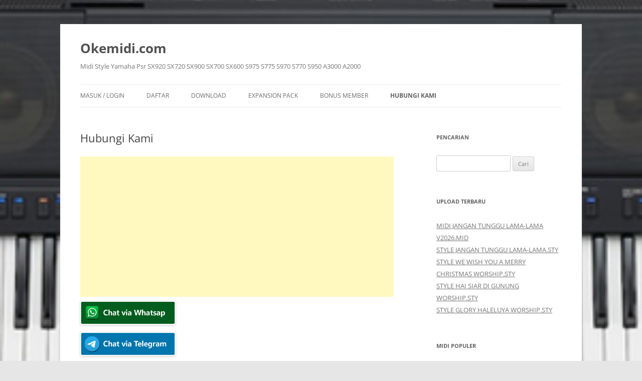

--- FILE ---
content_type: text/html; charset=UTF-8
request_url: https://www.okemidi.com/hubungi-kami/
body_size: 74349
content:
<!DOCTYPE html>
<html lang="id">
<head>
<meta charset="UTF-8" />
<meta name="viewport" content="width=device-width, initial-scale=1.0" />
<title>Hubungi Kami - Okemidi.com</title>
<link rel="profile" href="https://gmpg.org/xfn/11" />
<link rel="pingback" href="https://www.okemidi.com/xmlrpc.php">
<meta name='robots' content='index, follow, max-image-preview:large, max-snippet:-1, max-video-preview:-1' />
	<style>img:is([sizes="auto" i], [sizes^="auto," i]) { contain-intrinsic-size: 3000px 1500px }</style>
	
	<!-- This site is optimized with the Yoast SEO plugin v26.7 - https://yoast.com/wordpress/plugins/seo/ -->
	<meta name="description" content="Hubungi kami Thalita Music &amp; Sound | Jln. Labuhan Deli No. 5, Lubuk Pakam, Deli Serdang, 20515 Sumatera Utara" />
	<link rel="canonical" href="https://www.okemidi.com/hubungi-kami/" />
	<meta property="og:locale" content="id_ID" />
	<meta property="og:type" content="article" />
	<meta property="og:title" content="Hubungi Kami - Okemidi.com" />
	<meta property="og:description" content="Hubungi kami Thalita Music &amp; Sound | Jln. Labuhan Deli No. 5, Lubuk Pakam, Deli Serdang, 20515 Sumatera Utara" />
	<meta property="og:url" content="https://www.okemidi.com/hubungi-kami/" />
	<meta property="og:site_name" content="Okemidi.com" />
	<meta property="article:publisher" content="https://web.facebook.com/groups/lagumidi/" />
	<meta property="article:modified_time" content="2023-11-12T22:21:10+00:00" />
	<meta property="og:image" content="https://www.okemidi.com/wp-content/uploads/2023/09/ca-wa-finis.jpg" />
	<meta name="twitter:card" content="summary_large_image" />
	<script type="application/ld+json" class="yoast-schema-graph">{"@context":"https://schema.org","@graph":[{"@type":"WebPage","@id":"https://www.okemidi.com/hubungi-kami/","url":"https://www.okemidi.com/hubungi-kami/","name":"Hubungi Kami - Okemidi.com","isPartOf":{"@id":"https://www.okemidi.com/#website"},"primaryImageOfPage":{"@id":"https://www.okemidi.com/hubungi-kami/#primaryimage"},"image":{"@id":"https://www.okemidi.com/hubungi-kami/#primaryimage"},"thumbnailUrl":"https://www.okemidi.com/wp-content/uploads/2023/09/ca-wa-finis.jpg","datePublished":"2018-07-02T17:56:02+00:00","dateModified":"2023-11-12T22:21:10+00:00","description":"Hubungi kami Thalita Music & Sound | Jln. Labuhan Deli No. 5, Lubuk Pakam, Deli Serdang, 20515 Sumatera Utara","breadcrumb":{"@id":"https://www.okemidi.com/hubungi-kami/#breadcrumb"},"inLanguage":"id","potentialAction":[{"@type":"ReadAction","target":["https://www.okemidi.com/hubungi-kami/"]}]},{"@type":"ImageObject","inLanguage":"id","@id":"https://www.okemidi.com/hubungi-kami/#primaryimage","url":"https://www.okemidi.com/wp-content/uploads/2023/09/ca-wa-finis.jpg","contentUrl":"https://www.okemidi.com/wp-content/uploads/2023/09/ca-wa-finis.jpg","width":190,"height":48},{"@type":"BreadcrumbList","@id":"https://www.okemidi.com/hubungi-kami/#breadcrumb","itemListElement":[{"@type":"ListItem","position":1,"name":"Home","item":"https://www.okemidi.com/"},{"@type":"ListItem","position":2,"name":"Hubungi Kami"}]},{"@type":"WebSite","@id":"https://www.okemidi.com/#website","url":"https://www.okemidi.com/","name":"Okemidi.com","description":"Midi Style Yamaha Psr SX920 SX720 SX900 SX700 SX600 S975 S775 S970 S770 S950 A3000 A2000","publisher":{"@id":"https://www.okemidi.com/#organization"},"potentialAction":[{"@type":"SearchAction","target":{"@type":"EntryPoint","urlTemplate":"https://www.okemidi.com/?s={search_term_string}"},"query-input":{"@type":"PropertyValueSpecification","valueRequired":true,"valueName":"search_term_string"}}],"inLanguage":"id"},{"@type":"Organization","@id":"https://www.okemidi.com/#organization","name":"Okemidi","url":"https://www.okemidi.com/","logo":{"@type":"ImageObject","inLanguage":"id","@id":"https://www.okemidi.com/#/schema/logo/image/","url":"https://www.okemidi.com/wp-content/uploads/2024/10/pack-2024-copy.png","contentUrl":"https://www.okemidi.com/wp-content/uploads/2024/10/pack-2024-copy.png","width":200,"height":200,"caption":"Okemidi"},"image":{"@id":"https://www.okemidi.com/#/schema/logo/image/"},"sameAs":["https://web.facebook.com/groups/lagumidi/"]}]}</script>
	<!-- / Yoast SEO plugin. -->


<link rel='dns-prefetch' href='//www.googletagmanager.com' />
<link rel='dns-prefetch' href='//stats.wp.com' />
<link rel='dns-prefetch' href='//pagead2.googlesyndication.com' />
<link rel='dns-prefetch' href='//fundingchoicesmessages.google.com' />
<link rel="alternate" type="application/rss+xml" title="Okemidi.com &raquo; Feed" href="https://www.okemidi.com/feed/" />
<link rel="alternate" type="application/rss+xml" title="Okemidi.com &raquo; Umpan Komentar" href="https://www.okemidi.com/comments/feed/" />
<script type="text/javascript">
/* <![CDATA[ */
window._wpemojiSettings = {"baseUrl":"https:\/\/s.w.org\/images\/core\/emoji\/16.0.1\/72x72\/","ext":".png","svgUrl":"https:\/\/s.w.org\/images\/core\/emoji\/16.0.1\/svg\/","svgExt":".svg","source":{"concatemoji":"https:\/\/www.okemidi.com\/wp-includes\/js\/wp-emoji-release.min.js?ver=6.8.3"}};
/*! This file is auto-generated */
!function(s,n){var o,i,e;function c(e){try{var t={supportTests:e,timestamp:(new Date).valueOf()};sessionStorage.setItem(o,JSON.stringify(t))}catch(e){}}function p(e,t,n){e.clearRect(0,0,e.canvas.width,e.canvas.height),e.fillText(t,0,0);var t=new Uint32Array(e.getImageData(0,0,e.canvas.width,e.canvas.height).data),a=(e.clearRect(0,0,e.canvas.width,e.canvas.height),e.fillText(n,0,0),new Uint32Array(e.getImageData(0,0,e.canvas.width,e.canvas.height).data));return t.every(function(e,t){return e===a[t]})}function u(e,t){e.clearRect(0,0,e.canvas.width,e.canvas.height),e.fillText(t,0,0);for(var n=e.getImageData(16,16,1,1),a=0;a<n.data.length;a++)if(0!==n.data[a])return!1;return!0}function f(e,t,n,a){switch(t){case"flag":return n(e,"\ud83c\udff3\ufe0f\u200d\u26a7\ufe0f","\ud83c\udff3\ufe0f\u200b\u26a7\ufe0f")?!1:!n(e,"\ud83c\udde8\ud83c\uddf6","\ud83c\udde8\u200b\ud83c\uddf6")&&!n(e,"\ud83c\udff4\udb40\udc67\udb40\udc62\udb40\udc65\udb40\udc6e\udb40\udc67\udb40\udc7f","\ud83c\udff4\u200b\udb40\udc67\u200b\udb40\udc62\u200b\udb40\udc65\u200b\udb40\udc6e\u200b\udb40\udc67\u200b\udb40\udc7f");case"emoji":return!a(e,"\ud83e\udedf")}return!1}function g(e,t,n,a){var r="undefined"!=typeof WorkerGlobalScope&&self instanceof WorkerGlobalScope?new OffscreenCanvas(300,150):s.createElement("canvas"),o=r.getContext("2d",{willReadFrequently:!0}),i=(o.textBaseline="top",o.font="600 32px Arial",{});return e.forEach(function(e){i[e]=t(o,e,n,a)}),i}function t(e){var t=s.createElement("script");t.src=e,t.defer=!0,s.head.appendChild(t)}"undefined"!=typeof Promise&&(o="wpEmojiSettingsSupports",i=["flag","emoji"],n.supports={everything:!0,everythingExceptFlag:!0},e=new Promise(function(e){s.addEventListener("DOMContentLoaded",e,{once:!0})}),new Promise(function(t){var n=function(){try{var e=JSON.parse(sessionStorage.getItem(o));if("object"==typeof e&&"number"==typeof e.timestamp&&(new Date).valueOf()<e.timestamp+604800&&"object"==typeof e.supportTests)return e.supportTests}catch(e){}return null}();if(!n){if("undefined"!=typeof Worker&&"undefined"!=typeof OffscreenCanvas&&"undefined"!=typeof URL&&URL.createObjectURL&&"undefined"!=typeof Blob)try{var e="postMessage("+g.toString()+"("+[JSON.stringify(i),f.toString(),p.toString(),u.toString()].join(",")+"));",a=new Blob([e],{type:"text/javascript"}),r=new Worker(URL.createObjectURL(a),{name:"wpTestEmojiSupports"});return void(r.onmessage=function(e){c(n=e.data),r.terminate(),t(n)})}catch(e){}c(n=g(i,f,p,u))}t(n)}).then(function(e){for(var t in e)n.supports[t]=e[t],n.supports.everything=n.supports.everything&&n.supports[t],"flag"!==t&&(n.supports.everythingExceptFlag=n.supports.everythingExceptFlag&&n.supports[t]);n.supports.everythingExceptFlag=n.supports.everythingExceptFlag&&!n.supports.flag,n.DOMReady=!1,n.readyCallback=function(){n.DOMReady=!0}}).then(function(){return e}).then(function(){var e;n.supports.everything||(n.readyCallback(),(e=n.source||{}).concatemoji?t(e.concatemoji):e.wpemoji&&e.twemoji&&(t(e.twemoji),t(e.wpemoji)))}))}((window,document),window._wpemojiSettings);
/* ]]> */
</script>
<link rel='stylesheet' id='rm_material_icons-css' href='https://www.okemidi.com/wp-content/plugins/custom-registration-form-builder-with-submission-manager/admin/css/material-icons.css?ver=6.8.3' type='text/css' media='all' />
<style id='wp-emoji-styles-inline-css' type='text/css'>

	img.wp-smiley, img.emoji {
		display: inline !important;
		border: none !important;
		box-shadow: none !important;
		height: 1em !important;
		width: 1em !important;
		margin: 0 0.07em !important;
		vertical-align: -0.1em !important;
		background: none !important;
		padding: 0 !important;
	}
</style>
<link rel='stylesheet' id='wp-block-library-css' href='https://www.okemidi.com/wp-includes/css/dist/block-library/style.min.css?ver=6.8.3' type='text/css' media='all' />
<style id='wp-block-library-theme-inline-css' type='text/css'>
.wp-block-audio :where(figcaption){color:#555;font-size:13px;text-align:center}.is-dark-theme .wp-block-audio :where(figcaption){color:#ffffffa6}.wp-block-audio{margin:0 0 1em}.wp-block-code{border:1px solid #ccc;border-radius:4px;font-family:Menlo,Consolas,monaco,monospace;padding:.8em 1em}.wp-block-embed :where(figcaption){color:#555;font-size:13px;text-align:center}.is-dark-theme .wp-block-embed :where(figcaption){color:#ffffffa6}.wp-block-embed{margin:0 0 1em}.blocks-gallery-caption{color:#555;font-size:13px;text-align:center}.is-dark-theme .blocks-gallery-caption{color:#ffffffa6}:root :where(.wp-block-image figcaption){color:#555;font-size:13px;text-align:center}.is-dark-theme :root :where(.wp-block-image figcaption){color:#ffffffa6}.wp-block-image{margin:0 0 1em}.wp-block-pullquote{border-bottom:4px solid;border-top:4px solid;color:currentColor;margin-bottom:1.75em}.wp-block-pullquote cite,.wp-block-pullquote footer,.wp-block-pullquote__citation{color:currentColor;font-size:.8125em;font-style:normal;text-transform:uppercase}.wp-block-quote{border-left:.25em solid;margin:0 0 1.75em;padding-left:1em}.wp-block-quote cite,.wp-block-quote footer{color:currentColor;font-size:.8125em;font-style:normal;position:relative}.wp-block-quote:where(.has-text-align-right){border-left:none;border-right:.25em solid;padding-left:0;padding-right:1em}.wp-block-quote:where(.has-text-align-center){border:none;padding-left:0}.wp-block-quote.is-large,.wp-block-quote.is-style-large,.wp-block-quote:where(.is-style-plain){border:none}.wp-block-search .wp-block-search__label{font-weight:700}.wp-block-search__button{border:1px solid #ccc;padding:.375em .625em}:where(.wp-block-group.has-background){padding:1.25em 2.375em}.wp-block-separator.has-css-opacity{opacity:.4}.wp-block-separator{border:none;border-bottom:2px solid;margin-left:auto;margin-right:auto}.wp-block-separator.has-alpha-channel-opacity{opacity:1}.wp-block-separator:not(.is-style-wide):not(.is-style-dots){width:100px}.wp-block-separator.has-background:not(.is-style-dots){border-bottom:none;height:1px}.wp-block-separator.has-background:not(.is-style-wide):not(.is-style-dots){height:2px}.wp-block-table{margin:0 0 1em}.wp-block-table td,.wp-block-table th{word-break:normal}.wp-block-table :where(figcaption){color:#555;font-size:13px;text-align:center}.is-dark-theme .wp-block-table :where(figcaption){color:#ffffffa6}.wp-block-video :where(figcaption){color:#555;font-size:13px;text-align:center}.is-dark-theme .wp-block-video :where(figcaption){color:#ffffffa6}.wp-block-video{margin:0 0 1em}:root :where(.wp-block-template-part.has-background){margin-bottom:0;margin-top:0;padding:1.25em 2.375em}
</style>
<style id='classic-theme-styles-inline-css' type='text/css'>
/*! This file is auto-generated */
.wp-block-button__link{color:#fff;background-color:#32373c;border-radius:9999px;box-shadow:none;text-decoration:none;padding:calc(.667em + 2px) calc(1.333em + 2px);font-size:1.125em}.wp-block-file__button{background:#32373c;color:#fff;text-decoration:none}
</style>
<link rel='stylesheet' id='mediaelement-css' href='https://www.okemidi.com/wp-includes/js/mediaelement/mediaelementplayer-legacy.min.css?ver=4.2.17' type='text/css' media='all' />
<link rel='stylesheet' id='wp-mediaelement-css' href='https://www.okemidi.com/wp-includes/js/mediaelement/wp-mediaelement.min.css?ver=6.8.3' type='text/css' media='all' />
<style id='jetpack-sharing-buttons-style-inline-css' type='text/css'>
.jetpack-sharing-buttons__services-list{display:flex;flex-direction:row;flex-wrap:wrap;gap:0;list-style-type:none;margin:5px;padding:0}.jetpack-sharing-buttons__services-list.has-small-icon-size{font-size:12px}.jetpack-sharing-buttons__services-list.has-normal-icon-size{font-size:16px}.jetpack-sharing-buttons__services-list.has-large-icon-size{font-size:24px}.jetpack-sharing-buttons__services-list.has-huge-icon-size{font-size:36px}@media print{.jetpack-sharing-buttons__services-list{display:none!important}}.editor-styles-wrapper .wp-block-jetpack-sharing-buttons{gap:0;padding-inline-start:0}ul.jetpack-sharing-buttons__services-list.has-background{padding:1.25em 2.375em}
</style>
<style id='global-styles-inline-css' type='text/css'>
:root{--wp--preset--aspect-ratio--square: 1;--wp--preset--aspect-ratio--4-3: 4/3;--wp--preset--aspect-ratio--3-4: 3/4;--wp--preset--aspect-ratio--3-2: 3/2;--wp--preset--aspect-ratio--2-3: 2/3;--wp--preset--aspect-ratio--16-9: 16/9;--wp--preset--aspect-ratio--9-16: 9/16;--wp--preset--color--black: #000000;--wp--preset--color--cyan-bluish-gray: #abb8c3;--wp--preset--color--white: #fff;--wp--preset--color--pale-pink: #f78da7;--wp--preset--color--vivid-red: #cf2e2e;--wp--preset--color--luminous-vivid-orange: #ff6900;--wp--preset--color--luminous-vivid-amber: #fcb900;--wp--preset--color--light-green-cyan: #7bdcb5;--wp--preset--color--vivid-green-cyan: #00d084;--wp--preset--color--pale-cyan-blue: #8ed1fc;--wp--preset--color--vivid-cyan-blue: #0693e3;--wp--preset--color--vivid-purple: #9b51e0;--wp--preset--color--blue: #21759b;--wp--preset--color--dark-gray: #444;--wp--preset--color--medium-gray: #9f9f9f;--wp--preset--color--light-gray: #e6e6e6;--wp--preset--gradient--vivid-cyan-blue-to-vivid-purple: linear-gradient(135deg,rgba(6,147,227,1) 0%,rgb(155,81,224) 100%);--wp--preset--gradient--light-green-cyan-to-vivid-green-cyan: linear-gradient(135deg,rgb(122,220,180) 0%,rgb(0,208,130) 100%);--wp--preset--gradient--luminous-vivid-amber-to-luminous-vivid-orange: linear-gradient(135deg,rgba(252,185,0,1) 0%,rgba(255,105,0,1) 100%);--wp--preset--gradient--luminous-vivid-orange-to-vivid-red: linear-gradient(135deg,rgba(255,105,0,1) 0%,rgb(207,46,46) 100%);--wp--preset--gradient--very-light-gray-to-cyan-bluish-gray: linear-gradient(135deg,rgb(238,238,238) 0%,rgb(169,184,195) 100%);--wp--preset--gradient--cool-to-warm-spectrum: linear-gradient(135deg,rgb(74,234,220) 0%,rgb(151,120,209) 20%,rgb(207,42,186) 40%,rgb(238,44,130) 60%,rgb(251,105,98) 80%,rgb(254,248,76) 100%);--wp--preset--gradient--blush-light-purple: linear-gradient(135deg,rgb(255,206,236) 0%,rgb(152,150,240) 100%);--wp--preset--gradient--blush-bordeaux: linear-gradient(135deg,rgb(254,205,165) 0%,rgb(254,45,45) 50%,rgb(107,0,62) 100%);--wp--preset--gradient--luminous-dusk: linear-gradient(135deg,rgb(255,203,112) 0%,rgb(199,81,192) 50%,rgb(65,88,208) 100%);--wp--preset--gradient--pale-ocean: linear-gradient(135deg,rgb(255,245,203) 0%,rgb(182,227,212) 50%,rgb(51,167,181) 100%);--wp--preset--gradient--electric-grass: linear-gradient(135deg,rgb(202,248,128) 0%,rgb(113,206,126) 100%);--wp--preset--gradient--midnight: linear-gradient(135deg,rgb(2,3,129) 0%,rgb(40,116,252) 100%);--wp--preset--font-size--small: 13px;--wp--preset--font-size--medium: 20px;--wp--preset--font-size--large: 36px;--wp--preset--font-size--x-large: 42px;--wp--preset--spacing--20: 0.44rem;--wp--preset--spacing--30: 0.67rem;--wp--preset--spacing--40: 1rem;--wp--preset--spacing--50: 1.5rem;--wp--preset--spacing--60: 2.25rem;--wp--preset--spacing--70: 3.38rem;--wp--preset--spacing--80: 5.06rem;--wp--preset--shadow--natural: 6px 6px 9px rgba(0, 0, 0, 0.2);--wp--preset--shadow--deep: 12px 12px 50px rgba(0, 0, 0, 0.4);--wp--preset--shadow--sharp: 6px 6px 0px rgba(0, 0, 0, 0.2);--wp--preset--shadow--outlined: 6px 6px 0px -3px rgba(255, 255, 255, 1), 6px 6px rgba(0, 0, 0, 1);--wp--preset--shadow--crisp: 6px 6px 0px rgba(0, 0, 0, 1);}:where(.is-layout-flex){gap: 0.5em;}:where(.is-layout-grid){gap: 0.5em;}body .is-layout-flex{display: flex;}.is-layout-flex{flex-wrap: wrap;align-items: center;}.is-layout-flex > :is(*, div){margin: 0;}body .is-layout-grid{display: grid;}.is-layout-grid > :is(*, div){margin: 0;}:where(.wp-block-columns.is-layout-flex){gap: 2em;}:where(.wp-block-columns.is-layout-grid){gap: 2em;}:where(.wp-block-post-template.is-layout-flex){gap: 1.25em;}:where(.wp-block-post-template.is-layout-grid){gap: 1.25em;}.has-black-color{color: var(--wp--preset--color--black) !important;}.has-cyan-bluish-gray-color{color: var(--wp--preset--color--cyan-bluish-gray) !important;}.has-white-color{color: var(--wp--preset--color--white) !important;}.has-pale-pink-color{color: var(--wp--preset--color--pale-pink) !important;}.has-vivid-red-color{color: var(--wp--preset--color--vivid-red) !important;}.has-luminous-vivid-orange-color{color: var(--wp--preset--color--luminous-vivid-orange) !important;}.has-luminous-vivid-amber-color{color: var(--wp--preset--color--luminous-vivid-amber) !important;}.has-light-green-cyan-color{color: var(--wp--preset--color--light-green-cyan) !important;}.has-vivid-green-cyan-color{color: var(--wp--preset--color--vivid-green-cyan) !important;}.has-pale-cyan-blue-color{color: var(--wp--preset--color--pale-cyan-blue) !important;}.has-vivid-cyan-blue-color{color: var(--wp--preset--color--vivid-cyan-blue) !important;}.has-vivid-purple-color{color: var(--wp--preset--color--vivid-purple) !important;}.has-black-background-color{background-color: var(--wp--preset--color--black) !important;}.has-cyan-bluish-gray-background-color{background-color: var(--wp--preset--color--cyan-bluish-gray) !important;}.has-white-background-color{background-color: var(--wp--preset--color--white) !important;}.has-pale-pink-background-color{background-color: var(--wp--preset--color--pale-pink) !important;}.has-vivid-red-background-color{background-color: var(--wp--preset--color--vivid-red) !important;}.has-luminous-vivid-orange-background-color{background-color: var(--wp--preset--color--luminous-vivid-orange) !important;}.has-luminous-vivid-amber-background-color{background-color: var(--wp--preset--color--luminous-vivid-amber) !important;}.has-light-green-cyan-background-color{background-color: var(--wp--preset--color--light-green-cyan) !important;}.has-vivid-green-cyan-background-color{background-color: var(--wp--preset--color--vivid-green-cyan) !important;}.has-pale-cyan-blue-background-color{background-color: var(--wp--preset--color--pale-cyan-blue) !important;}.has-vivid-cyan-blue-background-color{background-color: var(--wp--preset--color--vivid-cyan-blue) !important;}.has-vivid-purple-background-color{background-color: var(--wp--preset--color--vivid-purple) !important;}.has-black-border-color{border-color: var(--wp--preset--color--black) !important;}.has-cyan-bluish-gray-border-color{border-color: var(--wp--preset--color--cyan-bluish-gray) !important;}.has-white-border-color{border-color: var(--wp--preset--color--white) !important;}.has-pale-pink-border-color{border-color: var(--wp--preset--color--pale-pink) !important;}.has-vivid-red-border-color{border-color: var(--wp--preset--color--vivid-red) !important;}.has-luminous-vivid-orange-border-color{border-color: var(--wp--preset--color--luminous-vivid-orange) !important;}.has-luminous-vivid-amber-border-color{border-color: var(--wp--preset--color--luminous-vivid-amber) !important;}.has-light-green-cyan-border-color{border-color: var(--wp--preset--color--light-green-cyan) !important;}.has-vivid-green-cyan-border-color{border-color: var(--wp--preset--color--vivid-green-cyan) !important;}.has-pale-cyan-blue-border-color{border-color: var(--wp--preset--color--pale-cyan-blue) !important;}.has-vivid-cyan-blue-border-color{border-color: var(--wp--preset--color--vivid-cyan-blue) !important;}.has-vivid-purple-border-color{border-color: var(--wp--preset--color--vivid-purple) !important;}.has-vivid-cyan-blue-to-vivid-purple-gradient-background{background: var(--wp--preset--gradient--vivid-cyan-blue-to-vivid-purple) !important;}.has-light-green-cyan-to-vivid-green-cyan-gradient-background{background: var(--wp--preset--gradient--light-green-cyan-to-vivid-green-cyan) !important;}.has-luminous-vivid-amber-to-luminous-vivid-orange-gradient-background{background: var(--wp--preset--gradient--luminous-vivid-amber-to-luminous-vivid-orange) !important;}.has-luminous-vivid-orange-to-vivid-red-gradient-background{background: var(--wp--preset--gradient--luminous-vivid-orange-to-vivid-red) !important;}.has-very-light-gray-to-cyan-bluish-gray-gradient-background{background: var(--wp--preset--gradient--very-light-gray-to-cyan-bluish-gray) !important;}.has-cool-to-warm-spectrum-gradient-background{background: var(--wp--preset--gradient--cool-to-warm-spectrum) !important;}.has-blush-light-purple-gradient-background{background: var(--wp--preset--gradient--blush-light-purple) !important;}.has-blush-bordeaux-gradient-background{background: var(--wp--preset--gradient--blush-bordeaux) !important;}.has-luminous-dusk-gradient-background{background: var(--wp--preset--gradient--luminous-dusk) !important;}.has-pale-ocean-gradient-background{background: var(--wp--preset--gradient--pale-ocean) !important;}.has-electric-grass-gradient-background{background: var(--wp--preset--gradient--electric-grass) !important;}.has-midnight-gradient-background{background: var(--wp--preset--gradient--midnight) !important;}.has-small-font-size{font-size: var(--wp--preset--font-size--small) !important;}.has-medium-font-size{font-size: var(--wp--preset--font-size--medium) !important;}.has-large-font-size{font-size: var(--wp--preset--font-size--large) !important;}.has-x-large-font-size{font-size: var(--wp--preset--font-size--x-large) !important;}
:where(.wp-block-post-template.is-layout-flex){gap: 1.25em;}:where(.wp-block-post-template.is-layout-grid){gap: 1.25em;}
:where(.wp-block-columns.is-layout-flex){gap: 2em;}:where(.wp-block-columns.is-layout-grid){gap: 2em;}
:root :where(.wp-block-pullquote){font-size: 1.5em;line-height: 1.6;}
</style>
<link rel='stylesheet' id='twentytwelve-fonts-css' href='https://www.okemidi.com/wp-content/themes/twentytwelve/fonts/font-open-sans.css?ver=20230328' type='text/css' media='all' />
<link rel='stylesheet' id='twentytwelve-style-css' href='https://www.okemidi.com/wp-content/themes/twentytwelve/style.css?ver=20251202' type='text/css' media='all' />
<link rel='stylesheet' id='twentytwelve-block-style-css' href='https://www.okemidi.com/wp-content/themes/twentytwelve/css/blocks.css?ver=20251031' type='text/css' media='all' />
<link rel='stylesheet' id='wp-members-css' href='https://www.okemidi.com/wp-content/plugins/wp-members/assets/css/forms/generic-no-float.min.css?ver=3.5.5.1' type='text/css' media='all' />
<link rel='stylesheet' id='custom-registration-form-builder-with-submission-manager/registration_magic.php-css' href='https://www.okemidi.com/wp-content/plugins/custom-registration-form-builder-with-submission-manager/public/css/style_rm_front_end.css?ver=6.0.7.3' type='text/css' media='all' />
<link rel='stylesheet' id='rm-form-revamp-theme-css' href='https://www.okemidi.com/wp-content/plugins/custom-registration-form-builder-with-submission-manager/public/css/rm-form-theme-matchmytheme.css?ver=6.0.7.3' type='text/css' media='all' />
<link rel='stylesheet' id='rm-form-revamp-style-css' href='https://www.okemidi.com/wp-content/plugins/custom-registration-form-builder-with-submission-manager/public/css/rm-form-common-utility.css?ver=6.8.3' type='text/css' media='all' />
<link rel='stylesheet' id='sharedaddy-css' href='https://www.okemidi.com/wp-content/plugins/jetpack/modules/sharedaddy/sharing.css?ver=15.4' type='text/css' media='all' />
<link rel='stylesheet' id='social-logos-css' href='https://www.okemidi.com/wp-content/plugins/jetpack/_inc/social-logos/social-logos.min.css?ver=15.4' type='text/css' media='all' />
<script type="text/javascript" src="https://www.okemidi.com/wp-includes/js/jquery/jquery.min.js?ver=3.7.1" id="jquery-core-js"></script>
<script type="text/javascript" src="https://www.okemidi.com/wp-includes/js/jquery/jquery-migrate.min.js?ver=3.4.1" id="jquery-migrate-js"></script>
<script type="text/javascript" src="https://www.okemidi.com/wp-content/themes/twentytwelve/js/navigation.js?ver=20250303" id="twentytwelve-navigation-js" defer="defer" data-wp-strategy="defer"></script>

<!-- Potongan tag Google (gtag.js) ditambahkan oleh Site Kit -->
<!-- Snippet Google Analytics telah ditambahkan oleh Site Kit -->
<script type="text/javascript" src="https://www.googletagmanager.com/gtag/js?id=GT-NS95H3" id="google_gtagjs-js" async></script>
<script type="text/javascript" id="google_gtagjs-js-after">
/* <![CDATA[ */
window.dataLayer = window.dataLayer || [];function gtag(){dataLayer.push(arguments);}
gtag("set","linker",{"domains":["www.okemidi.com"]});
gtag("js", new Date());
gtag("set", "developer_id.dZTNiMT", true);
gtag("config", "GT-NS95H3");
/* ]]> */
</script>
<link rel="https://api.w.org/" href="https://www.okemidi.com/wp-json/" /><link rel="alternate" title="JSON" type="application/json" href="https://www.okemidi.com/wp-json/wp/v2/pages/1733" /><link rel="EditURI" type="application/rsd+xml" title="RSD" href="https://www.okemidi.com/xmlrpc.php?rsd" />
<meta name="generator" content="WordPress 6.8.3" />
<link rel='shortlink' href='https://www.okemidi.com/?p=1733' />
<link rel="alternate" title="oEmbed (JSON)" type="application/json+oembed" href="https://www.okemidi.com/wp-json/oembed/1.0/embed?url=https%3A%2F%2Fwww.okemidi.com%2Fhubungi-kami%2F" />
<link rel="alternate" title="oEmbed (XML)" type="text/xml+oembed" href="https://www.okemidi.com/wp-json/oembed/1.0/embed?url=https%3A%2F%2Fwww.okemidi.com%2Fhubungi-kami%2F&#038;format=xml" />
<meta name="generator" content="Site Kit by Google 1.170.0" />	<style>img#wpstats{display:none}</style>
		
<!-- Meta tag Google AdSense ditambahkan oleh Site Kit -->
<meta name="google-adsense-platform-account" content="ca-host-pub-2644536267352236">
<meta name="google-adsense-platform-domain" content="sitekit.withgoogle.com">
<!-- Akhir tag meta Google AdSense yang ditambahkan oleh Site Kit -->
<style type="text/css" id="custom-background-css">
body.custom-background { background-image: url("https://www.okemidi.com/wp-content/uploads/2024/01/background-yamaha-psr-sx900.jpg"); background-position: center center; background-size: cover; background-repeat: no-repeat; background-attachment: fixed; }
</style>
	
<!-- Snippet Google Tag Manager telah ditambahkan oleh Site Kit -->
<script type="text/javascript">
/* <![CDATA[ */

			( function( w, d, s, l, i ) {
				w[l] = w[l] || [];
				w[l].push( {'gtm.start': new Date().getTime(), event: 'gtm.js'} );
				var f = d.getElementsByTagName( s )[0],
					j = d.createElement( s ), dl = l != 'dataLayer' ? '&l=' + l : '';
				j.async = true;
				j.src = 'https://www.googletagmanager.com/gtm.js?id=' + i + dl;
				f.parentNode.insertBefore( j, f );
			} )( window, document, 'script', 'dataLayer', 'GTM-TLGJPSX' );
			
/* ]]> */
</script>

<!-- Snippet Google Tag Manager penutup telah ditambahkan oleh Site Kit -->

<!-- Snippet Google AdSense telah ditambahkan oleh Site Kit -->
<script type="text/javascript" async="async" src="https://pagead2.googlesyndication.com/pagead/js/adsbygoogle.js?client=ca-pub-3864161264011703&amp;host=ca-host-pub-2644536267352236" crossorigin="anonymous"></script>

<!-- Snippet Google AdSense penutup telah ditambahkan oleh Site Kit -->

<!-- Snippet Google AdSense Ad Blocking Recovery ditambahkan oleh Site Kit -->
<script async src="https://fundingchoicesmessages.google.com/i/pub-3864161264011703?ers=1" nonce="ESoeAK4elPvXpO5LXpgBVw"></script><script nonce="ESoeAK4elPvXpO5LXpgBVw">(function() {function signalGooglefcPresent() {if (!window.frames['googlefcPresent']) {if (document.body) {const iframe = document.createElement('iframe'); iframe.style = 'width: 0; height: 0; border: none; z-index: -1000; left: -1000px; top: -1000px;'; iframe.style.display = 'none'; iframe.name = 'googlefcPresent'; document.body.appendChild(iframe);} else {setTimeout(signalGooglefcPresent, 0);}}}signalGooglefcPresent();})();</script>
<!-- Snippet End Google AdSense Ad Blocking Recovery ditambahkan oleh Site Kit -->

<!-- Snippet Google AdSense Ad Blocking Recovery Error Protection ditambahkan oleh Site Kit -->
<script>(function(){'use strict';function aa(a){var b=0;return function(){return b<a.length?{done:!1,value:a[b++]}:{done:!0}}}var ba="function"==typeof Object.defineProperties?Object.defineProperty:function(a,b,c){if(a==Array.prototype||a==Object.prototype)return a;a[b]=c.value;return a};
function ea(a){a=["object"==typeof globalThis&&globalThis,a,"object"==typeof window&&window,"object"==typeof self&&self,"object"==typeof global&&global];for(var b=0;b<a.length;++b){var c=a[b];if(c&&c.Math==Math)return c}throw Error("Cannot find global object");}var fa=ea(this);function ha(a,b){if(b)a:{var c=fa;a=a.split(".");for(var d=0;d<a.length-1;d++){var e=a[d];if(!(e in c))break a;c=c[e]}a=a[a.length-1];d=c[a];b=b(d);b!=d&&null!=b&&ba(c,a,{configurable:!0,writable:!0,value:b})}}
var ia="function"==typeof Object.create?Object.create:function(a){function b(){}b.prototype=a;return new b},l;if("function"==typeof Object.setPrototypeOf)l=Object.setPrototypeOf;else{var m;a:{var ja={a:!0},ka={};try{ka.__proto__=ja;m=ka.a;break a}catch(a){}m=!1}l=m?function(a,b){a.__proto__=b;if(a.__proto__!==b)throw new TypeError(a+" is not extensible");return a}:null}var la=l;
function n(a,b){a.prototype=ia(b.prototype);a.prototype.constructor=a;if(la)la(a,b);else for(var c in b)if("prototype"!=c)if(Object.defineProperties){var d=Object.getOwnPropertyDescriptor(b,c);d&&Object.defineProperty(a,c,d)}else a[c]=b[c];a.A=b.prototype}function ma(){for(var a=Number(this),b=[],c=a;c<arguments.length;c++)b[c-a]=arguments[c];return b}
var na="function"==typeof Object.assign?Object.assign:function(a,b){for(var c=1;c<arguments.length;c++){var d=arguments[c];if(d)for(var e in d)Object.prototype.hasOwnProperty.call(d,e)&&(a[e]=d[e])}return a};ha("Object.assign",function(a){return a||na});/*

 Copyright The Closure Library Authors.
 SPDX-License-Identifier: Apache-2.0
*/
var p=this||self;function q(a){return a};var t,u;a:{for(var oa=["CLOSURE_FLAGS"],v=p,x=0;x<oa.length;x++)if(v=v[oa[x]],null==v){u=null;break a}u=v}var pa=u&&u[610401301];t=null!=pa?pa:!1;var z,qa=p.navigator;z=qa?qa.userAgentData||null:null;function A(a){return t?z?z.brands.some(function(b){return(b=b.brand)&&-1!=b.indexOf(a)}):!1:!1}function B(a){var b;a:{if(b=p.navigator)if(b=b.userAgent)break a;b=""}return-1!=b.indexOf(a)};function C(){return t?!!z&&0<z.brands.length:!1}function D(){return C()?A("Chromium"):(B("Chrome")||B("CriOS"))&&!(C()?0:B("Edge"))||B("Silk")};var ra=C()?!1:B("Trident")||B("MSIE");!B("Android")||D();D();B("Safari")&&(D()||(C()?0:B("Coast"))||(C()?0:B("Opera"))||(C()?0:B("Edge"))||(C()?A("Microsoft Edge"):B("Edg/"))||C()&&A("Opera"));var sa={},E=null;var ta="undefined"!==typeof Uint8Array,ua=!ra&&"function"===typeof btoa;var F="function"===typeof Symbol&&"symbol"===typeof Symbol()?Symbol():void 0,G=F?function(a,b){a[F]|=b}:function(a,b){void 0!==a.g?a.g|=b:Object.defineProperties(a,{g:{value:b,configurable:!0,writable:!0,enumerable:!1}})};function va(a){var b=H(a);1!==(b&1)&&(Object.isFrozen(a)&&(a=Array.prototype.slice.call(a)),I(a,b|1))}
var H=F?function(a){return a[F]|0}:function(a){return a.g|0},J=F?function(a){return a[F]}:function(a){return a.g},I=F?function(a,b){a[F]=b}:function(a,b){void 0!==a.g?a.g=b:Object.defineProperties(a,{g:{value:b,configurable:!0,writable:!0,enumerable:!1}})};function wa(){var a=[];G(a,1);return a}function xa(a,b){I(b,(a|0)&-99)}function K(a,b){I(b,(a|34)&-73)}function L(a){a=a>>11&1023;return 0===a?536870912:a};var M={};function N(a){return null!==a&&"object"===typeof a&&!Array.isArray(a)&&a.constructor===Object}var O,ya=[];I(ya,39);O=Object.freeze(ya);var P;function Q(a,b){P=b;a=new a(b);P=void 0;return a}
function R(a,b,c){null==a&&(a=P);P=void 0;if(null==a){var d=96;c?(a=[c],d|=512):a=[];b&&(d=d&-2095105|(b&1023)<<11)}else{if(!Array.isArray(a))throw Error();d=H(a);if(d&64)return a;d|=64;if(c&&(d|=512,c!==a[0]))throw Error();a:{c=a;var e=c.length;if(e){var f=e-1,g=c[f];if(N(g)){d|=256;b=(d>>9&1)-1;e=f-b;1024<=e&&(za(c,b,g),e=1023);d=d&-2095105|(e&1023)<<11;break a}}b&&(g=(d>>9&1)-1,b=Math.max(b,e-g),1024<b&&(za(c,g,{}),d|=256,b=1023),d=d&-2095105|(b&1023)<<11)}}I(a,d);return a}
function za(a,b,c){for(var d=1023+b,e=a.length,f=d;f<e;f++){var g=a[f];null!=g&&g!==c&&(c[f-b]=g)}a.length=d+1;a[d]=c};function Aa(a){switch(typeof a){case "number":return isFinite(a)?a:String(a);case "boolean":return a?1:0;case "object":if(a&&!Array.isArray(a)&&ta&&null!=a&&a instanceof Uint8Array){if(ua){for(var b="",c=0,d=a.length-10240;c<d;)b+=String.fromCharCode.apply(null,a.subarray(c,c+=10240));b+=String.fromCharCode.apply(null,c?a.subarray(c):a);a=btoa(b)}else{void 0===b&&(b=0);if(!E){E={};c="ABCDEFGHIJKLMNOPQRSTUVWXYZabcdefghijklmnopqrstuvwxyz0123456789".split("");d=["+/=","+/","-_=","-_.","-_"];for(var e=
0;5>e;e++){var f=c.concat(d[e].split(""));sa[e]=f;for(var g=0;g<f.length;g++){var h=f[g];void 0===E[h]&&(E[h]=g)}}}b=sa[b];c=Array(Math.floor(a.length/3));d=b[64]||"";for(e=f=0;f<a.length-2;f+=3){var k=a[f],w=a[f+1];h=a[f+2];g=b[k>>2];k=b[(k&3)<<4|w>>4];w=b[(w&15)<<2|h>>6];h=b[h&63];c[e++]=g+k+w+h}g=0;h=d;switch(a.length-f){case 2:g=a[f+1],h=b[(g&15)<<2]||d;case 1:a=a[f],c[e]=b[a>>2]+b[(a&3)<<4|g>>4]+h+d}a=c.join("")}return a}}return a};function Ba(a,b,c){a=Array.prototype.slice.call(a);var d=a.length,e=b&256?a[d-1]:void 0;d+=e?-1:0;for(b=b&512?1:0;b<d;b++)a[b]=c(a[b]);if(e){b=a[b]={};for(var f in e)Object.prototype.hasOwnProperty.call(e,f)&&(b[f]=c(e[f]))}return a}function Da(a,b,c,d,e,f){if(null!=a){if(Array.isArray(a))a=e&&0==a.length&&H(a)&1?void 0:f&&H(a)&2?a:Ea(a,b,c,void 0!==d,e,f);else if(N(a)){var g={},h;for(h in a)Object.prototype.hasOwnProperty.call(a,h)&&(g[h]=Da(a[h],b,c,d,e,f));a=g}else a=b(a,d);return a}}
function Ea(a,b,c,d,e,f){var g=d||c?H(a):0;d=d?!!(g&32):void 0;a=Array.prototype.slice.call(a);for(var h=0;h<a.length;h++)a[h]=Da(a[h],b,c,d,e,f);c&&c(g,a);return a}function Fa(a){return a.s===M?a.toJSON():Aa(a)};function Ga(a,b,c){c=void 0===c?K:c;if(null!=a){if(ta&&a instanceof Uint8Array)return b?a:new Uint8Array(a);if(Array.isArray(a)){var d=H(a);if(d&2)return a;if(b&&!(d&64)&&(d&32||0===d))return I(a,d|34),a;a=Ea(a,Ga,d&4?K:c,!0,!1,!0);b=H(a);b&4&&b&2&&Object.freeze(a);return a}a.s===M&&(b=a.h,c=J(b),a=c&2?a:Q(a.constructor,Ha(b,c,!0)));return a}}function Ha(a,b,c){var d=c||b&2?K:xa,e=!!(b&32);a=Ba(a,b,function(f){return Ga(f,e,d)});G(a,32|(c?2:0));return a};function Ia(a,b){a=a.h;return Ja(a,J(a),b)}function Ja(a,b,c,d){if(-1===c)return null;if(c>=L(b)){if(b&256)return a[a.length-1][c]}else{var e=a.length;if(d&&b&256&&(d=a[e-1][c],null!=d))return d;b=c+((b>>9&1)-1);if(b<e)return a[b]}}function Ka(a,b,c,d,e){var f=L(b);if(c>=f||e){e=b;if(b&256)f=a[a.length-1];else{if(null==d)return;f=a[f+((b>>9&1)-1)]={};e|=256}f[c]=d;e&=-1025;e!==b&&I(a,e)}else a[c+((b>>9&1)-1)]=d,b&256&&(d=a[a.length-1],c in d&&delete d[c]),b&1024&&I(a,b&-1025)}
function La(a,b){var c=Ma;var d=void 0===d?!1:d;var e=a.h;var f=J(e),g=Ja(e,f,b,d);var h=!1;if(null==g||"object"!==typeof g||(h=Array.isArray(g))||g.s!==M)if(h){var k=h=H(g);0===k&&(k|=f&32);k|=f&2;k!==h&&I(g,k);c=new c(g)}else c=void 0;else c=g;c!==g&&null!=c&&Ka(e,f,b,c,d);e=c;if(null==e)return e;a=a.h;f=J(a);f&2||(g=e,c=g.h,h=J(c),g=h&2?Q(g.constructor,Ha(c,h,!1)):g,g!==e&&(e=g,Ka(a,f,b,e,d)));return e}function Na(a,b){a=Ia(a,b);return null==a||"string"===typeof a?a:void 0}
function Oa(a,b){a=Ia(a,b);return null!=a?a:0}function S(a,b){a=Na(a,b);return null!=a?a:""};function T(a,b,c){this.h=R(a,b,c)}T.prototype.toJSON=function(){var a=Ea(this.h,Fa,void 0,void 0,!1,!1);return Pa(this,a,!0)};T.prototype.s=M;T.prototype.toString=function(){return Pa(this,this.h,!1).toString()};
function Pa(a,b,c){var d=a.constructor.v,e=L(J(c?a.h:b)),f=!1;if(d){if(!c){b=Array.prototype.slice.call(b);var g;if(b.length&&N(g=b[b.length-1]))for(f=0;f<d.length;f++)if(d[f]>=e){Object.assign(b[b.length-1]={},g);break}f=!0}e=b;c=!c;g=J(a.h);a=L(g);g=(g>>9&1)-1;for(var h,k,w=0;w<d.length;w++)if(k=d[w],k<a){k+=g;var r=e[k];null==r?e[k]=c?O:wa():c&&r!==O&&va(r)}else h||(r=void 0,e.length&&N(r=e[e.length-1])?h=r:e.push(h={})),r=h[k],null==h[k]?h[k]=c?O:wa():c&&r!==O&&va(r)}d=b.length;if(!d)return b;
var Ca;if(N(h=b[d-1])){a:{var y=h;e={};c=!1;for(var ca in y)Object.prototype.hasOwnProperty.call(y,ca)&&(a=y[ca],Array.isArray(a)&&a!=a&&(c=!0),null!=a?e[ca]=a:c=!0);if(c){for(var rb in e){y=e;break a}y=null}}y!=h&&(Ca=!0);d--}for(;0<d;d--){h=b[d-1];if(null!=h)break;var cb=!0}if(!Ca&&!cb)return b;var da;f?da=b:da=Array.prototype.slice.call(b,0,d);b=da;f&&(b.length=d);y&&b.push(y);return b};function Qa(a){return function(b){if(null==b||""==b)b=new a;else{b=JSON.parse(b);if(!Array.isArray(b))throw Error(void 0);G(b,32);b=Q(a,b)}return b}};function Ra(a){this.h=R(a)}n(Ra,T);var Sa=Qa(Ra);var U;function V(a){this.g=a}V.prototype.toString=function(){return this.g+""};var Ta={};function Ua(){return Math.floor(2147483648*Math.random()).toString(36)+Math.abs(Math.floor(2147483648*Math.random())^Date.now()).toString(36)};function Va(a,b){b=String(b);"application/xhtml+xml"===a.contentType&&(b=b.toLowerCase());return a.createElement(b)}function Wa(a){this.g=a||p.document||document}Wa.prototype.appendChild=function(a,b){a.appendChild(b)};/*

 SPDX-License-Identifier: Apache-2.0
*/
function Xa(a,b){a.src=b instanceof V&&b.constructor===V?b.g:"type_error:TrustedResourceUrl";var c,d;(c=(b=null==(d=(c=(a.ownerDocument&&a.ownerDocument.defaultView||window).document).querySelector)?void 0:d.call(c,"script[nonce]"))?b.nonce||b.getAttribute("nonce")||"":"")&&a.setAttribute("nonce",c)};function Ya(a){a=void 0===a?document:a;return a.createElement("script")};function Za(a,b,c,d,e,f){try{var g=a.g,h=Ya(g);h.async=!0;Xa(h,b);g.head.appendChild(h);h.addEventListener("load",function(){e();d&&g.head.removeChild(h)});h.addEventListener("error",function(){0<c?Za(a,b,c-1,d,e,f):(d&&g.head.removeChild(h),f())})}catch(k){f()}};var $a=p.atob("aHR0cHM6Ly93d3cuZ3N0YXRpYy5jb20vaW1hZ2VzL2ljb25zL21hdGVyaWFsL3N5c3RlbS8xeC93YXJuaW5nX2FtYmVyXzI0ZHAucG5n"),ab=p.atob("WW91IGFyZSBzZWVpbmcgdGhpcyBtZXNzYWdlIGJlY2F1c2UgYWQgb3Igc2NyaXB0IGJsb2NraW5nIHNvZnR3YXJlIGlzIGludGVyZmVyaW5nIHdpdGggdGhpcyBwYWdlLg=="),bb=p.atob("RGlzYWJsZSBhbnkgYWQgb3Igc2NyaXB0IGJsb2NraW5nIHNvZnR3YXJlLCB0aGVuIHJlbG9hZCB0aGlzIHBhZ2Uu");function db(a,b,c){this.i=a;this.l=new Wa(this.i);this.g=null;this.j=[];this.m=!1;this.u=b;this.o=c}
function eb(a){if(a.i.body&&!a.m){var b=function(){fb(a);p.setTimeout(function(){return gb(a,3)},50)};Za(a.l,a.u,2,!0,function(){p[a.o]||b()},b);a.m=!0}}
function fb(a){for(var b=W(1,5),c=0;c<b;c++){var d=X(a);a.i.body.appendChild(d);a.j.push(d)}b=X(a);b.style.bottom="0";b.style.left="0";b.style.position="fixed";b.style.width=W(100,110).toString()+"%";b.style.zIndex=W(2147483544,2147483644).toString();b.style["background-color"]=hb(249,259,242,252,219,229);b.style["box-shadow"]="0 0 12px #888";b.style.color=hb(0,10,0,10,0,10);b.style.display="flex";b.style["justify-content"]="center";b.style["font-family"]="Roboto, Arial";c=X(a);c.style.width=W(80,
85).toString()+"%";c.style.maxWidth=W(750,775).toString()+"px";c.style.margin="24px";c.style.display="flex";c.style["align-items"]="flex-start";c.style["justify-content"]="center";d=Va(a.l.g,"IMG");d.className=Ua();d.src=$a;d.alt="Warning icon";d.style.height="24px";d.style.width="24px";d.style["padding-right"]="16px";var e=X(a),f=X(a);f.style["font-weight"]="bold";f.textContent=ab;var g=X(a);g.textContent=bb;Y(a,e,f);Y(a,e,g);Y(a,c,d);Y(a,c,e);Y(a,b,c);a.g=b;a.i.body.appendChild(a.g);b=W(1,5);for(c=
0;c<b;c++)d=X(a),a.i.body.appendChild(d),a.j.push(d)}function Y(a,b,c){for(var d=W(1,5),e=0;e<d;e++){var f=X(a);b.appendChild(f)}b.appendChild(c);c=W(1,5);for(d=0;d<c;d++)e=X(a),b.appendChild(e)}function W(a,b){return Math.floor(a+Math.random()*(b-a))}function hb(a,b,c,d,e,f){return"rgb("+W(Math.max(a,0),Math.min(b,255)).toString()+","+W(Math.max(c,0),Math.min(d,255)).toString()+","+W(Math.max(e,0),Math.min(f,255)).toString()+")"}function X(a){a=Va(a.l.g,"DIV");a.className=Ua();return a}
function gb(a,b){0>=b||null!=a.g&&0!=a.g.offsetHeight&&0!=a.g.offsetWidth||(ib(a),fb(a),p.setTimeout(function(){return gb(a,b-1)},50))}
function ib(a){var b=a.j;var c="undefined"!=typeof Symbol&&Symbol.iterator&&b[Symbol.iterator];if(c)b=c.call(b);else if("number"==typeof b.length)b={next:aa(b)};else throw Error(String(b)+" is not an iterable or ArrayLike");for(c=b.next();!c.done;c=b.next())(c=c.value)&&c.parentNode&&c.parentNode.removeChild(c);a.j=[];(b=a.g)&&b.parentNode&&b.parentNode.removeChild(b);a.g=null};function jb(a,b,c,d,e){function f(k){document.body?g(document.body):0<k?p.setTimeout(function(){f(k-1)},e):b()}function g(k){k.appendChild(h);p.setTimeout(function(){h?(0!==h.offsetHeight&&0!==h.offsetWidth?b():a(),h.parentNode&&h.parentNode.removeChild(h)):a()},d)}var h=kb(c);f(3)}function kb(a){var b=document.createElement("div");b.className=a;b.style.width="1px";b.style.height="1px";b.style.position="absolute";b.style.left="-10000px";b.style.top="-10000px";b.style.zIndex="-10000";return b};function Ma(a){this.h=R(a)}n(Ma,T);function lb(a){this.h=R(a)}n(lb,T);var mb=Qa(lb);function nb(a){a=Na(a,4)||"";if(void 0===U){var b=null;var c=p.trustedTypes;if(c&&c.createPolicy){try{b=c.createPolicy("goog#html",{createHTML:q,createScript:q,createScriptURL:q})}catch(d){p.console&&p.console.error(d.message)}U=b}else U=b}a=(b=U)?b.createScriptURL(a):a;return new V(a,Ta)};function ob(a,b){this.m=a;this.o=new Wa(a.document);this.g=b;this.j=S(this.g,1);this.u=nb(La(this.g,2));this.i=!1;b=nb(La(this.g,13));this.l=new db(a.document,b,S(this.g,12))}ob.prototype.start=function(){pb(this)};
function pb(a){qb(a);Za(a.o,a.u,3,!1,function(){a:{var b=a.j;var c=p.btoa(b);if(c=p[c]){try{var d=Sa(p.atob(c))}catch(e){b=!1;break a}b=b===Na(d,1)}else b=!1}b?Z(a,S(a.g,14)):(Z(a,S(a.g,8)),eb(a.l))},function(){jb(function(){Z(a,S(a.g,7));eb(a.l)},function(){return Z(a,S(a.g,6))},S(a.g,9),Oa(a.g,10),Oa(a.g,11))})}function Z(a,b){a.i||(a.i=!0,a=new a.m.XMLHttpRequest,a.open("GET",b,!0),a.send())}function qb(a){var b=p.btoa(a.j);a.m[b]&&Z(a,S(a.g,5))};(function(a,b){p[a]=function(){var c=ma.apply(0,arguments);p[a]=function(){};b.apply(null,c)}})("__h82AlnkH6D91__",function(a){"function"===typeof window.atob&&(new ob(window,mb(window.atob(a)))).start()});}).call(this);

window.__h82AlnkH6D91__("[base64]/[base64]/[base64]/[base64]");</script>
<!-- Snippet End Google AdSense Ad Blocking Recovery Error Protection ditambahkan oleh Site Kit -->
<link rel="icon" href="https://www.okemidi.com/wp-content/uploads/2024/10/cropped-pack-2024-copy-32x32.png" sizes="32x32" />
<link rel="icon" href="https://www.okemidi.com/wp-content/uploads/2024/10/cropped-pack-2024-copy-192x192.png" sizes="192x192" />
<link rel="apple-touch-icon" href="https://www.okemidi.com/wp-content/uploads/2024/10/cropped-pack-2024-copy-180x180.png" />
<meta name="msapplication-TileImage" content="https://www.okemidi.com/wp-content/uploads/2024/10/cropped-pack-2024-copy-270x270.png" />
</head>

<body class="wp-singular page-template-default page page-id-1733 custom-background wp-embed-responsive wp-theme-twentytwelve custom-font-enabled single-author">
		<!-- Snippet Google Tag Manager (noscript) telah ditambahkan oleh Site Kit -->
		<noscript>
			<iframe src="https://www.googletagmanager.com/ns.html?id=GTM-TLGJPSX" height="0" width="0" style="display:none;visibility:hidden"></iframe>
		</noscript>
		<!-- Snippet Google Tag Manager (noscript) penutup telah ditambahkan oleh Site Kit -->
		<div id="page" class="hfeed site">
	<a class="screen-reader-text skip-link" href="#content">Langsung ke isi</a>
	<header id="masthead" class="site-header">
		<hgroup>
							<h1 class="site-title"><a href="https://www.okemidi.com/" rel="home" >Okemidi.com</a></h1>
								<h2 class="site-description">Midi Style Yamaha Psr SX920 SX720 SX900 SX700 SX600 S975 S775 S970 S770 S950 A3000 A2000</h2>
					</hgroup>

		<nav id="site-navigation" class="main-navigation">
			<button class="menu-toggle">Menu</button>
			<div class="menu-menu-2-container"><ul id="menu-menu-2" class="nav-menu"><li id="menu-item-5931" class="menu-item menu-item-type-custom menu-item-object-custom menu-item-5931"><a href="https://www.okemidi.com/wp-login.php">Masuk / Login</a></li>
<li id="menu-item-5919" class="menu-item menu-item-type-custom menu-item-object-custom menu-item-5919"><a href="https://www.okemidi.com/membership/">DAFTAR</a></li>
<li id="menu-item-11095" class="menu-item menu-item-type-custom menu-item-object-custom menu-item-has-children menu-item-11095"><a href="https://www.okemidi.com/category/yamaha/">Download</a>
<ul class="sub-menu">
	<li id="menu-item-11867" class="menu-item menu-item-type-custom menu-item-object-custom menu-item-11867"><a href="https://www.okemidi.com/tag/midi-yamaha/">Song Yamaha</a></li>
	<li id="menu-item-11868" class="menu-item menu-item-type-custom menu-item-object-custom menu-item-11868"><a href="https://www.okemidi.com/tag/style-yamaha/">Style Yamaha</a></li>
	<li id="menu-item-12670" class="menu-item menu-item-type-custom menu-item-object-custom menu-item-12670"><a href="https://www.okemidi.com/tag/voice-yamaha/">Voice Yamaha</a></li>
	<li id="menu-item-11869" class="menu-item menu-item-type-custom menu-item-object-custom menu-item-11869"><a href="https://www.okemidi.com/tag/registration-memory/">Registration Memory</a></li>
	<li id="menu-item-11872" class="menu-item menu-item-type-custom menu-item-object-custom menu-item-11872"><a href="https://www.okemidi.com/tag/multipad/">Multipad</a></li>
	<li id="menu-item-11870" class="menu-item menu-item-type-custom menu-item-object-custom menu-item-11870"><a href="https://www.okemidi.com/tag/ppf-yep-sf2/">PPF / YEP / SF2</a></li>
	<li id="menu-item-12035" class="menu-item menu-item-type-custom menu-item-object-custom menu-item-12035"><a href="https://www.okemidi.com/download-instrument-info-n27-yamaha-psr/">Instrument Info.n27</a></li>
	<li id="menu-item-12481" class="menu-item menu-item-type-custom menu-item-object-custom menu-item-12481"><a href="https://www.okemidi.com/tag/style-yamaha-psr-e-series/">PSR E Series</a></li>
	<li id="menu-item-12237" class="menu-item menu-item-type-post_type menu-item-object-page menu-item-12237"><a href="https://www.okemidi.com/download-backup-keyboard-yamaha-psr/">BACKUP</a></li>
</ul>
</li>
<li id="menu-item-11234" class="menu-item menu-item-type-post_type menu-item-object-page menu-item-has-children menu-item-11234"><a href="https://www.okemidi.com/expansion-pack/">EXPANSION PACK</a>
<ul class="sub-menu">
	<li id="menu-item-12132" class="menu-item menu-item-type-post_type menu-item-object-page menu-item-12132"><a href="https://www.okemidi.com/yamaha-psr-sx920-sx720-expansion-pack/">PSR SX920 SX720</a></li>
	<li id="menu-item-12147" class="menu-item menu-item-type-post_type menu-item-object-page menu-item-12147"><a href="https://www.okemidi.com/yamaha-psr-sx900-sx700-expansion-pack/">PSR SX900 SX700</a></li>
	<li id="menu-item-12162" class="menu-item menu-item-type-post_type menu-item-object-page menu-item-12162"><a href="https://www.okemidi.com/yamaha-psr-s975-s775-expansion-pack/">PSR S975 S775</a></li>
	<li id="menu-item-12172" class="menu-item menu-item-type-post_type menu-item-object-page menu-item-12172"><a href="https://www.okemidi.com/yamaha-psr-s970-s770-expansion-pack/">PSR S970 S770</a></li>
	<li id="menu-item-12284" class="menu-item menu-item-type-post_type menu-item-object-page menu-item-12284"><a href="https://www.okemidi.com/yamaha-psr-s950-s750-expansion-pack/">PSR S950 S750</a></li>
</ul>
</li>
<li id="menu-item-8873" class="menu-item menu-item-type-post_type menu-item-object-page menu-item-8873"><a href="https://www.okemidi.com/bonus-member/">Bonus Member</a></li>
<li id="menu-item-1737" class="menu-item menu-item-type-post_type menu-item-object-page current-menu-item page_item page-item-1733 current_page_item menu-item-1737"><a href="https://www.okemidi.com/hubungi-kami/" aria-current="page">Hubungi Kami</a></li>
</ul></div>		</nav><!-- #site-navigation -->

			</header><!-- #masthead -->

	<div id="main" class="wrapper">

	<div id="primary" class="site-content">
		<div id="content" role="main">

							
	<article id="post-1733" class="post-1733 page type-page status-publish hentry">
		<header class="entry-header">
													<h1 class="entry-title">Hubungi Kami</h1>
		</header>

		<div class="entry-content">
			<div class='code-block code-block-1' style='margin: 8px 0; clear: both;'>
<script async src="https://pagead2.googlesyndication.com/pagead/js/adsbygoogle.js?client=ca-pub-3864161264011703"
     crossorigin="anonymous"></script>
<ins class="adsbygoogle"
     style="display:block; text-align:center;"
     data-ad-layout="in-article"
     data-ad-format="fluid"
     data-ad-client="ca-pub-3864161264011703"
     data-ad-slot="6445853102"></ins>
<script>
     (adsbygoogle = window.adsbygoogle || []).push({});
</script></div>

<figure class="wp-block-image"><a href="https://wa.me/6281260746999"><img decoding="async" width="190" height="48" src="https://www.okemidi.com/wp-content/uploads/2023/09/ca-wa-finis.jpg" alt="" class="wp-image-11202"/></a></figure>



<figure class="wp-block-image"><a href="https://t.me/afdyanthonysimbolon"><img decoding="async" width="190" height="48" src="https://www.okemidi.com/wp-content/uploads/2023/09/ca-telegram-finis.jpg" alt="" class="wp-image-11203"/></a></figure>



<p><strong>Thalita Music &amp; Sound | Jln. Labuhan Deli No. 5, Lubuk Pakam, Deli Serdang, 20515 Sumatera Utara</strong><br>Email : <strong>abdibuku@gmail.com</strong><br>Telp/WA : <strong>081260746999</strong><br>Fb : <strong><a href="http://web.facebook.com/afdyanthonysimbolon">web.facebook.com/afdyanthonysimbolon</a></strong><br>Fanpage : <a href="https://web.facebook.com/okemidicom/"><strong>web.facebook.com/okemidicom</strong></a></p>



<figure class="wp-block-image size-full is-resized"><img fetchpriority="high" decoding="async" width="850" height="847" src="https://www.okemidi.com/wp-content/uploads/2022/08/PSX_20220829_180652.jpg" alt="Afdy anthony simbolon" class="wp-image-8893" style="width:266px;height:auto" srcset="https://www.okemidi.com/wp-content/uploads/2022/08/PSX_20220829_180652.jpg 850w, https://www.okemidi.com/wp-content/uploads/2022/08/PSX_20220829_180652-300x300.jpg 300w, https://www.okemidi.com/wp-content/uploads/2022/08/PSX_20220829_180652-150x150.jpg 150w, https://www.okemidi.com/wp-content/uploads/2022/08/PSX_20220829_180652-768x765.jpg 768w" sizes="(max-width: 850px) 100vw, 850px" /></figure>
<div class="sharedaddy sd-sharing-enabled"><div class="robots-nocontent sd-block sd-social sd-social-icon-text sd-sharing"><h3 class="sd-title">Bagikan ini:</h3><div class="sd-content"><ul><li class="share-facebook"><a rel="nofollow noopener noreferrer"
				data-shared="sharing-facebook-1733"
				class="share-facebook sd-button share-icon"
				href="https://www.okemidi.com/hubungi-kami/?share=facebook"
				target="_blank"
				aria-labelledby="sharing-facebook-1733"
				>
				<span id="sharing-facebook-1733" hidden>Klik untuk membagikan di Facebook(Membuka di jendela yang baru)</span>
				<span>Facebook</span>
			</a></li><li class="share-x"><a rel="nofollow noopener noreferrer"
				data-shared="sharing-x-1733"
				class="share-x sd-button share-icon"
				href="https://www.okemidi.com/hubungi-kami/?share=x"
				target="_blank"
				aria-labelledby="sharing-x-1733"
				>
				<span id="sharing-x-1733" hidden>Klik untuk berbagi di X(Membuka di jendela yang baru)</span>
				<span>X</span>
			</a></li><li class="share-jetpack-whatsapp"><a rel="nofollow noopener noreferrer"
				data-shared="sharing-whatsapp-1733"
				class="share-jetpack-whatsapp sd-button share-icon"
				href="https://www.okemidi.com/hubungi-kami/?share=jetpack-whatsapp"
				target="_blank"
				aria-labelledby="sharing-whatsapp-1733"
				>
				<span id="sharing-whatsapp-1733" hidden>Klik untuk berbagi di WhatsApp(Membuka di jendela yang baru)</span>
				<span>WhatsApp</span>
			</a></li><li class="share-telegram"><a rel="nofollow noopener noreferrer"
				data-shared="sharing-telegram-1733"
				class="share-telegram sd-button share-icon"
				href="https://www.okemidi.com/hubungi-kami/?share=telegram"
				target="_blank"
				aria-labelledby="sharing-telegram-1733"
				>
				<span id="sharing-telegram-1733" hidden>Klik untuk berbagi di Telegram(Membuka di jendela yang baru)</span>
				<span>Telegram</span>
			</a></li><li class="share-email"><a rel="nofollow noopener noreferrer"
				data-shared="sharing-email-1733"
				class="share-email sd-button share-icon"
				href="mailto:?subject=%5BTulisan%20%5D%20Hubungi%20Kami&#038;body=https%3A%2F%2Fwww.okemidi.com%2Fhubungi-kami%2F&#038;share=email"
				target="_blank"
				aria-labelledby="sharing-email-1733"
				data-email-share-error-title="Apakah Anda sudah mengatur email?" data-email-share-error-text="Jika mengalami masalah berbagi melalui email, Anda mungkin belum mengatur email di browser. Anda perlu membuat email baru sendiri." data-email-share-nonce="9454dd3feb" data-email-share-track-url="https://www.okemidi.com/hubungi-kami/?share=email">
				<span id="sharing-email-1733" hidden>Klik untuk mengirimkan email tautan ke teman(Membuka di jendela yang baru)</span>
				<span>Surat elektronik</span>
			</a></li><li class="share-end"></li></ul></div></div></div><!-- CONTENT END 1 -->
					</div><!-- .entry-content -->
		<footer class="entry-meta">
					</footer><!-- .entry-meta -->
	</article><!-- #post -->
				
<div id="comments" class="comments-area">

	
	
	
</div><!-- #comments .comments-area -->
			
		</div><!-- #content -->
	</div><!-- #primary -->


			<div id="secondary" class="widget-area" role="complementary">
			<aside id="search-2" class="widget widget_search"><h3 class="widget-title">Pencarian</h3><form role="search" method="get" id="searchform" class="searchform" action="https://www.okemidi.com/">
				<div>
					<label class="screen-reader-text" for="s">Cari untuk:</label>
					<input type="text" value="" name="s" id="s" />
					<input type="submit" id="searchsubmit" value="Cari" />
				</div>
			</form></aside>
		<aside id="recent-posts-2" class="widget widget_recent_entries">
		<h3 class="widget-title">Upload Terbaru</h3>
		<ul>
											<li>
					<a href="https://www.okemidi.com/midi-jangan-tunggu-lama-lama-v2026-mid/">MIDI JANGAN TUNGGU LAMA-LAMA V2026.MID</a>
									</li>
											<li>
					<a href="https://www.okemidi.com/style-jangan-tunggu-lama-lama-sty/">STYLE JANGAN TUNGGU LAMA-LAMA.STY</a>
									</li>
											<li>
					<a href="https://www.okemidi.com/style-we-wish-you-a-merry-christmas-worship-sty/">STYLE WE WISH YOU A MERRY CHRISTMAS WORSHIP.STY</a>
									</li>
											<li>
					<a href="https://www.okemidi.com/style-hai-siar-di-gunung-worship-sty/">STYLE HAI SIAR DI GUNUNG WORSHIP.STY</a>
									</li>
											<li>
					<a href="https://www.okemidi.com/style-glory-haleluya-worship-sty/">STYLE GLORY HALELUYA WORSHIP.STY</a>
									</li>
					</ul>

		</aside><aside id="text-27" class="widget widget_text"><h3 class="widget-title">Midi Populer</h3>			<div class="textwidget"><ul>
<li><a href="https://www.okemidi.com/midi-jangan-tunggu-lama-lama-v2026-mid/">Jangan tunggu lama-lama.mid</a></li>
<li><a href="https://www.okemidi.com/midi-sabar-sadewok-mid/">Sabar Sadewok.mid</a></li>
<li><a href="https://www.okemidi.com/midi-tor-monitor-ketua-mid/">Tor Monitor Ketua.mid</a></li>
<li><a href="https://www.okemidi.com/midi-tabola-bale-juan-reza-2025-mid/">Tabola Bale Juan Reza.mid</a></li>
<li><a href="https://www.okemidi.com/midi-stecu-faris-adam-2025/">Stecu &#8211; Stecu.mid</a></li>
<li><a href="https://www.okemidi.com/midi-tabola-bale-dj-gondang-2025-mid/">Tabola Bale.mid</a></li>
<li><a href="https://www.okemidi.com/midi-pica-pica-dj-gondang-v2025-mid/">Pica &#8211; Pica.mid</a></li>
<li><a href="https://www.okemidi.com/midi-dangdut-keranda-cinta-v2025-mid/">Keranda Cinta.mid</a></li>
<li><a href="https://www.okemidi.com/midi-tak-segampang-itu-anggi-marito-mid/">Tak Segampang Itu.mid</a></li>
<li><a href="https://www.okemidi.com/midi-cinta-air-mata-fendik-dangdut-v2025-mid/">Cinta dan Air Mata.mid</a></li>
<li><a href="https://www.okemidi.com/midi-terus-terang-saja-dangdut-remix-v2025-mid/">Terus Terang Saja.mid</a></li>
<li><a href="https://www.okemidi.com/midi-kita-usahakan-lagi-dj-nrotok-v2025-mid/">Kita Usahakan Lagi.mid</a></li>
<li><a href="https://www.okemidi.com/tag/midi-yamaha/">Lihat Koleksi Lagu midi lainnya</a></li>
</ul>
</div>
		</aside><aside id="text-21" class="widget widget_text"><h3 class="widget-title">CARA MENDOWNLOAD DI OKEMIDI.COM</h3>			<div class="textwidget"><p><iframe loading="lazy" title="CARA DOWNLOAD STYLE YAMAHA PSR DI OKEMIDI.COM" src="https://www.youtube.com/embed/otQ-h-HyOGM?feature=oembed" frameborder="0" allow="accelerometer; autoplay; clipboard-write; encrypted-media; gyroscope; picture-in-picture; web-share" referrerpolicy="strict-origin-when-cross-origin" allowfullscreen></iframe></p>
</div>
		</aside><aside id="text-22" class="widget widget_text"><h3 class="widget-title">Download Sampling terbaru 2025</h3>			<div class="textwidget"><p><a href="https://www.okemidi.com/expansion-pack/"><img loading="lazy" decoding="async" class="alignnone wp-image-12384 size-full" src="https://www.okemidi.com/wp-content/uploads/2025/01/okemidi-pack-2025.png" alt="" width="200" height="200" srcset="https://www.okemidi.com/wp-content/uploads/2025/01/okemidi-pack-2025.png 200w, https://www.okemidi.com/wp-content/uploads/2025/01/okemidi-pack-2025-150x150.png 150w" sizes="auto, (max-width: 200px) 100vw, 200px" /></a></p>
</div>
		</aside><aside id="archives-2" class="widget widget_archive"><h3 class="widget-title">Arsip</h3>		<label class="screen-reader-text" for="archives-dropdown-2">Arsip</label>
		<select id="archives-dropdown-2" name="archive-dropdown">
			
			<option value="">Pilih Bulan</option>
				<option value='https://www.okemidi.com/2026/01/'> Januari 2026 </option>
	<option value='https://www.okemidi.com/2025/12/'> Desember 2025 </option>
	<option value='https://www.okemidi.com/2025/11/'> November 2025 </option>
	<option value='https://www.okemidi.com/2025/10/'> Oktober 2025 </option>
	<option value='https://www.okemidi.com/2025/09/'> September 2025 </option>
	<option value='https://www.okemidi.com/2025/08/'> Agustus 2025 </option>
	<option value='https://www.okemidi.com/2025/07/'> Juli 2025 </option>
	<option value='https://www.okemidi.com/2025/06/'> Juni 2025 </option>
	<option value='https://www.okemidi.com/2025/05/'> Mei 2025 </option>
	<option value='https://www.okemidi.com/2025/04/'> April 2025 </option>
	<option value='https://www.okemidi.com/2025/03/'> Maret 2025 </option>
	<option value='https://www.okemidi.com/2025/02/'> Februari 2025 </option>
	<option value='https://www.okemidi.com/2025/01/'> Januari 2025 </option>
	<option value='https://www.okemidi.com/2024/12/'> Desember 2024 </option>
	<option value='https://www.okemidi.com/2024/11/'> November 2024 </option>
	<option value='https://www.okemidi.com/2024/10/'> Oktober 2024 </option>
	<option value='https://www.okemidi.com/2024/09/'> September 2024 </option>
	<option value='https://www.okemidi.com/2024/08/'> Agustus 2024 </option>
	<option value='https://www.okemidi.com/2024/07/'> Juli 2024 </option>
	<option value='https://www.okemidi.com/2024/06/'> Juni 2024 </option>
	<option value='https://www.okemidi.com/2024/05/'> Mei 2024 </option>
	<option value='https://www.okemidi.com/2024/04/'> April 2024 </option>
	<option value='https://www.okemidi.com/2024/03/'> Maret 2024 </option>
	<option value='https://www.okemidi.com/2024/02/'> Februari 2024 </option>
	<option value='https://www.okemidi.com/2024/01/'> Januari 2024 </option>
	<option value='https://www.okemidi.com/2023/12/'> Desember 2023 </option>
	<option value='https://www.okemidi.com/2023/11/'> November 2023 </option>
	<option value='https://www.okemidi.com/2023/10/'> Oktober 2023 </option>
	<option value='https://www.okemidi.com/2023/09/'> September 2023 </option>
	<option value='https://www.okemidi.com/2023/08/'> Agustus 2023 </option>
	<option value='https://www.okemidi.com/2023/07/'> Juli 2023 </option>
	<option value='https://www.okemidi.com/2023/06/'> Juni 2023 </option>
	<option value='https://www.okemidi.com/2023/05/'> Mei 2023 </option>
	<option value='https://www.okemidi.com/2023/04/'> April 2023 </option>
	<option value='https://www.okemidi.com/2023/03/'> Maret 2023 </option>
	<option value='https://www.okemidi.com/2023/02/'> Februari 2023 </option>
	<option value='https://www.okemidi.com/2023/01/'> Januari 2023 </option>
	<option value='https://www.okemidi.com/2022/12/'> Desember 2022 </option>
	<option value='https://www.okemidi.com/2022/11/'> November 2022 </option>
	<option value='https://www.okemidi.com/2022/10/'> Oktober 2022 </option>
	<option value='https://www.okemidi.com/2022/09/'> September 2022 </option>
	<option value='https://www.okemidi.com/2022/08/'> Agustus 2022 </option>
	<option value='https://www.okemidi.com/2022/07/'> Juli 2022 </option>
	<option value='https://www.okemidi.com/2022/06/'> Juni 2022 </option>
	<option value='https://www.okemidi.com/2022/05/'> Mei 2022 </option>
	<option value='https://www.okemidi.com/2022/04/'> April 2022 </option>
	<option value='https://www.okemidi.com/2022/03/'> Maret 2022 </option>
	<option value='https://www.okemidi.com/2022/02/'> Februari 2022 </option>
	<option value='https://www.okemidi.com/2022/01/'> Januari 2022 </option>
	<option value='https://www.okemidi.com/2021/12/'> Desember 2021 </option>
	<option value='https://www.okemidi.com/2021/10/'> Oktober 2021 </option>
	<option value='https://www.okemidi.com/2021/09/'> September 2021 </option>
	<option value='https://www.okemidi.com/2021/08/'> Agustus 2021 </option>
	<option value='https://www.okemidi.com/2021/07/'> Juli 2021 </option>
	<option value='https://www.okemidi.com/2021/06/'> Juni 2021 </option>
	<option value='https://www.okemidi.com/2021/05/'> Mei 2021 </option>
	<option value='https://www.okemidi.com/2021/04/'> April 2021 </option>
	<option value='https://www.okemidi.com/2021/02/'> Februari 2021 </option>
	<option value='https://www.okemidi.com/2021/01/'> Januari 2021 </option>
	<option value='https://www.okemidi.com/2020/12/'> Desember 2020 </option>
	<option value='https://www.okemidi.com/2020/11/'> November 2020 </option>
	<option value='https://www.okemidi.com/2020/10/'> Oktober 2020 </option>
	<option value='https://www.okemidi.com/2020/09/'> September 2020 </option>
	<option value='https://www.okemidi.com/2020/08/'> Agustus 2020 </option>
	<option value='https://www.okemidi.com/2020/07/'> Juli 2020 </option>
	<option value='https://www.okemidi.com/2020/06/'> Juni 2020 </option>
	<option value='https://www.okemidi.com/2020/05/'> Mei 2020 </option>
	<option value='https://www.okemidi.com/2020/04/'> April 2020 </option>
	<option value='https://www.okemidi.com/2020/03/'> Maret 2020 </option>
	<option value='https://www.okemidi.com/2020/01/'> Januari 2020 </option>
	<option value='https://www.okemidi.com/2019/12/'> Desember 2019 </option>
	<option value='https://www.okemidi.com/2019/10/'> Oktober 2019 </option>
	<option value='https://www.okemidi.com/2019/09/'> September 2019 </option>
	<option value='https://www.okemidi.com/2019/08/'> Agustus 2019 </option>
	<option value='https://www.okemidi.com/2019/07/'> Juli 2019 </option>
	<option value='https://www.okemidi.com/2019/06/'> Juni 2019 </option>
	<option value='https://www.okemidi.com/2019/05/'> Mei 2019 </option>
	<option value='https://www.okemidi.com/2019/04/'> April 2019 </option>
	<option value='https://www.okemidi.com/2019/03/'> Maret 2019 </option>
	<option value='https://www.okemidi.com/2019/02/'> Februari 2019 </option>
	<option value='https://www.okemidi.com/2019/01/'> Januari 2019 </option>
	<option value='https://www.okemidi.com/2018/12/'> Desember 2018 </option>
	<option value='https://www.okemidi.com/2018/11/'> November 2018 </option>
	<option value='https://www.okemidi.com/2018/10/'> Oktober 2018 </option>
	<option value='https://www.okemidi.com/2018/09/'> September 2018 </option>
	<option value='https://www.okemidi.com/2018/08/'> Agustus 2018 </option>
	<option value='https://www.okemidi.com/2018/07/'> Juli 2018 </option>
	<option value='https://www.okemidi.com/2018/06/'> Juni 2018 </option>
	<option value='https://www.okemidi.com/2018/05/'> Mei 2018 </option>
	<option value='https://www.okemidi.com/2018/04/'> April 2018 </option>
	<option value='https://www.okemidi.com/2018/03/'> Maret 2018 </option>
	<option value='https://www.okemidi.com/2018/02/'> Februari 2018 </option>
	<option value='https://www.okemidi.com/2018/01/'> Januari 2018 </option>
	<option value='https://www.okemidi.com/2017/12/'> Desember 2017 </option>
	<option value='https://www.okemidi.com/2017/11/'> November 2017 </option>
	<option value='https://www.okemidi.com/2017/10/'> Oktober 2017 </option>
	<option value='https://www.okemidi.com/2017/08/'> Agustus 2017 </option>
	<option value='https://www.okemidi.com/2017/07/'> Juli 2017 </option>
	<option value='https://www.okemidi.com/2017/06/'> Juni 2017 </option>
	<option value='https://www.okemidi.com/2017/05/'> Mei 2017 </option>
	<option value='https://www.okemidi.com/2017/04/'> April 2017 </option>
	<option value='https://www.okemidi.com/2017/03/'> Maret 2017 </option>
	<option value='https://www.okemidi.com/2017/02/'> Februari 2017 </option>
	<option value='https://www.okemidi.com/2017/01/'> Januari 2017 </option>
	<option value='https://www.okemidi.com/2016/12/'> Desember 2016 </option>
	<option value='https://www.okemidi.com/2016/11/'> November 2016 </option>
	<option value='https://www.okemidi.com/2016/09/'> September 2016 </option>
	<option value='https://www.okemidi.com/2016/06/'> Juni 2016 </option>
	<option value='https://www.okemidi.com/2016/04/'> April 2016 </option>
	<option value='https://www.okemidi.com/2016/02/'> Februari 2016 </option>
	<option value='https://www.okemidi.com/2016/01/'> Januari 2016 </option>
	<option value='https://www.okemidi.com/2015/12/'> Desember 2015 </option>

		</select>

			<script type="text/javascript">
/* <![CDATA[ */

(function() {
	var dropdown = document.getElementById( "archives-dropdown-2" );
	function onSelectChange() {
		if ( dropdown.options[ dropdown.selectedIndex ].value !== '' ) {
			document.location.href = this.options[ this.selectedIndex ].value;
		}
	}
	dropdown.onchange = onSelectChange;
})();

/* ]]> */
</script>
</aside><aside id="text-26" class="widget widget_text"><h3 class="widget-title">Link</h3>			<div class="textwidget"><ul>
<li><a href="https://youtu.be/FW0tyDyActg">Karaoke tabola bale</a></li>
<li><a href="https://youtu.be/-vUHnCz2U0w">Karaoke Stecu Stecu</a></li>
<li><a href="https://youtu.be/rKyevC3nXEg">Karaoke Pica Pica</a></li>
<li><a href="https://youtu.be/SQhplRj-U2o">Karaoke Anak Medan</a></li>
</ul>
</div>
		</aside>		</div><!-- #secondary -->
		</div><!-- #main .wrapper -->
	<footer id="colophon" role="contentinfo">
		<div class="site-info">
									<a href="https://wordpress.org/" class="imprint" title="Platform Penerbitan Semantik Pribadi">
				Dengan bangga bertenaga WordPress			</a>
		</div><!-- .site-info -->
	</footer><!-- #colophon -->
</div><!-- #page -->

<script type="speculationrules">
{"prefetch":[{"source":"document","where":{"and":[{"href_matches":"\/*"},{"not":{"href_matches":["\/wp-*.php","\/wp-admin\/*","\/wp-content\/uploads\/*","\/wp-content\/*","\/wp-content\/plugins\/*","\/wp-content\/themes\/twentytwelve\/*","\/*\\?(.+)"]}},{"not":{"selector_matches":"a[rel~=\"nofollow\"]"}},{"not":{"selector_matches":".no-prefetch, .no-prefetch a"}}]},"eagerness":"conservative"}]}
</script>

	<script type="text/javascript">
		window.WPCOM_sharing_counts = {"https://www.okemidi.com/hubungi-kami/":1733};
	</script>
				<script type="text/javascript" id="jetpack-stats-js-before">
/* <![CDATA[ */
_stq = window._stq || [];
_stq.push([ "view", {"v":"ext","blog":"104785592","post":"1733","tz":"7","srv":"www.okemidi.com","j":"1:15.4"} ]);
_stq.push([ "clickTrackerInit", "104785592", "1733" ]);
/* ]]> */
</script>
<script type="text/javascript" src="https://stats.wp.com/e-202604.js" id="jetpack-stats-js" defer="defer" data-wp-strategy="defer"></script>
<script type="text/javascript" id="sharing-js-js-extra">
/* <![CDATA[ */
var sharing_js_options = {"lang":"en","counts":"1","is_stats_active":"1"};
/* ]]> */
</script>
<script type="text/javascript" src="https://www.okemidi.com/wp-content/plugins/jetpack/_inc/build/sharedaddy/sharing.min.js?ver=15.4" id="sharing-js-js"></script>
<script type="text/javascript" id="sharing-js-js-after">
/* <![CDATA[ */
var windowOpen;
			( function () {
				function matches( el, sel ) {
					return !! (
						el.matches && el.matches( sel ) ||
						el.msMatchesSelector && el.msMatchesSelector( sel )
					);
				}

				document.body.addEventListener( 'click', function ( event ) {
					if ( ! event.target ) {
						return;
					}

					var el;
					if ( matches( event.target, 'a.share-facebook' ) ) {
						el = event.target;
					} else if ( event.target.parentNode && matches( event.target.parentNode, 'a.share-facebook' ) ) {
						el = event.target.parentNode;
					}

					if ( el ) {
						event.preventDefault();

						// If there's another sharing window open, close it.
						if ( typeof windowOpen !== 'undefined' ) {
							windowOpen.close();
						}
						windowOpen = window.open( el.getAttribute( 'href' ), 'wpcomfacebook', 'menubar=1,resizable=1,width=600,height=400' );
						return false;
					}
				} );
			} )();
var windowOpen;
			( function () {
				function matches( el, sel ) {
					return !! (
						el.matches && el.matches( sel ) ||
						el.msMatchesSelector && el.msMatchesSelector( sel )
					);
				}

				document.body.addEventListener( 'click', function ( event ) {
					if ( ! event.target ) {
						return;
					}

					var el;
					if ( matches( event.target, 'a.share-x' ) ) {
						el = event.target;
					} else if ( event.target.parentNode && matches( event.target.parentNode, 'a.share-x' ) ) {
						el = event.target.parentNode;
					}

					if ( el ) {
						event.preventDefault();

						// If there's another sharing window open, close it.
						if ( typeof windowOpen !== 'undefined' ) {
							windowOpen.close();
						}
						windowOpen = window.open( el.getAttribute( 'href' ), 'wpcomx', 'menubar=1,resizable=1,width=600,height=350' );
						return false;
					}
				} );
			} )();
var windowOpen;
			( function () {
				function matches( el, sel ) {
					return !! (
						el.matches && el.matches( sel ) ||
						el.msMatchesSelector && el.msMatchesSelector( sel )
					);
				}

				document.body.addEventListener( 'click', function ( event ) {
					if ( ! event.target ) {
						return;
					}

					var el;
					if ( matches( event.target, 'a.share-telegram' ) ) {
						el = event.target;
					} else if ( event.target.parentNode && matches( event.target.parentNode, 'a.share-telegram' ) ) {
						el = event.target.parentNode;
					}

					if ( el ) {
						event.preventDefault();

						// If there's another sharing window open, close it.
						if ( typeof windowOpen !== 'undefined' ) {
							windowOpen.close();
						}
						windowOpen = window.open( el.getAttribute( 'href' ), 'wpcomtelegram', 'menubar=1,resizable=1,width=450,height=450' );
						return false;
					}
				} );
			} )();
/* ]]> */
</script>
</body>
</html>


--- FILE ---
content_type: text/html; charset=utf-8
request_url: https://www.google.com/recaptcha/api2/aframe
body_size: 265
content:
<!DOCTYPE HTML><html><head><meta http-equiv="content-type" content="text/html; charset=UTF-8"></head><body><script nonce="8aFYQ0rm41cWbgfadQkQpg">/** Anti-fraud and anti-abuse applications only. See google.com/recaptcha */ try{var clients={'sodar':'https://pagead2.googlesyndication.com/pagead/sodar?'};window.addEventListener("message",function(a){try{if(a.source===window.parent){var b=JSON.parse(a.data);var c=clients[b['id']];if(c){var d=document.createElement('img');d.src=c+b['params']+'&rc='+(localStorage.getItem("rc::a")?sessionStorage.getItem("rc::b"):"");window.document.body.appendChild(d);sessionStorage.setItem("rc::e",parseInt(sessionStorage.getItem("rc::e")||0)+1);localStorage.setItem("rc::h",'1768824932681');}}}catch(b){}});window.parent.postMessage("_grecaptcha_ready", "*");}catch(b){}</script></body></html>

--- FILE ---
content_type: application/javascript; charset=utf-8
request_url: https://fundingchoicesmessages.google.com/f/AGSKWxWkARbAFfEPVST0V50jKQcH-gEZ2sTPdklapOYEISAdllIUuulbereLpFXpUAzBtXsR7SkHf33zzlQKIAXMJO37J09dqHt5p6Deg80xCGDZx8ZNNBMN1rcREwedo0lG5I_5GsCmrldPI-XpFvghlwO2qsS50-iEQFS4CpO66WsRJZM1-qYd-MB20qpR/_-120x600-/adfiles./infinity.js.aspx?guid=/ads/promo_/webapp/ads-
body_size: -1291
content:
window['05d6967e-fc9b-475e-8981-95436c6ad8de'] = true;